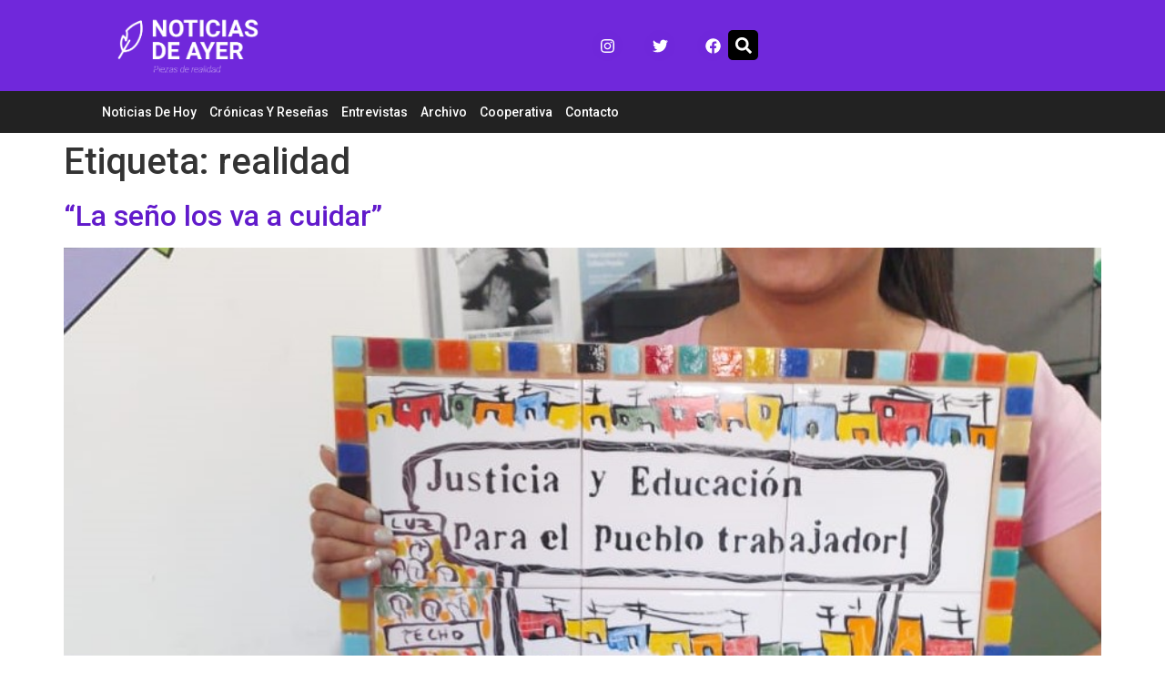

--- FILE ---
content_type: text/css
request_url: https://noticiasdeayer.com.ar/wp-content/uploads/elementor/css/post-6554.css?ver=1762257504
body_size: 1485
content:
.elementor-6554 .elementor-element.elementor-element-01f77d8{--display:flex;--min-height:100px;--flex-direction:row;--container-widget-width:calc( ( 1 - var( --container-widget-flex-grow ) ) * 100% );--container-widget-height:100%;--container-widget-flex-grow:1;--container-widget-align-self:stretch;--flex-wrap-mobile:wrap;--justify-content:center;--align-items:center;--gap:10px 10px;--row-gap:10px;--column-gap:10px;--padding-top:0px;--padding-bottom:0px;--padding-left:0px;--padding-right:0px;--z-index:0;}.elementor-6554 .elementor-element.elementor-element-01f77d8:not(.elementor-motion-effects-element-type-background), .elementor-6554 .elementor-element.elementor-element-01f77d8 > .elementor-motion-effects-container > .elementor-motion-effects-layer{background-color:var( --e-global-color-primary );}.elementor-6554 .elementor-element.elementor-element-bcbc891{--display:flex;}.elementor-widget-image .widget-image-caption{color:var( --e-global-color-text );font-family:var( --e-global-typography-text-font-family ), Sans-serif;font-weight:var( --e-global-typography-text-font-weight );}.elementor-6554 .elementor-element.elementor-element-d73f48d{margin:0px 0px calc(var(--kit-widget-spacing, 0px) + 0px) 45px;text-align:left;}.elementor-6554 .elementor-element.elementor-element-d73f48d img{width:70%;max-width:250px;filter:brightness( 200% ) contrast( 200% ) saturate( 0% ) blur( 0px ) hue-rotate( 0deg );}.elementor-6554 .elementor-element.elementor-element-d940cc8{--display:flex;--flex-direction:row;--container-widget-width:calc( ( 1 - var( --container-widget-flex-grow ) ) * 100% );--container-widget-height:100%;--container-widget-flex-grow:1;--container-widget-align-self:stretch;--flex-wrap-mobile:wrap;--justify-content:flex-end;--align-items:flex-end;}.elementor-6554 .elementor-element.elementor-element-d940cc8:not(.elementor-motion-effects-element-type-background), .elementor-6554 .elementor-element.elementor-element-d940cc8 > .elementor-motion-effects-container > .elementor-motion-effects-layer{background-color:#02010100;}.elementor-6554 .elementor-element.elementor-element-62e32b8{--grid-template-columns:repeat(3, auto);text-align:right;--icon-size:17px;--grid-column-gap:24px;--grid-row-gap:6px;}.elementor-6554 .elementor-element.elementor-element-62e32b8 .elementor-social-icon{background-color:#7028DBDE;}.elementor-6554 .elementor-element.elementor-element-62e32b8 .elementor-social-icon i{color:#FFFFFF;}.elementor-6554 .elementor-element.elementor-element-62e32b8 .elementor-social-icon svg{fill:#FFFFFF;}.elementor-widget-search-form input[type="search"].elementor-search-form__input{font-family:var( --e-global-typography-text-font-family ), Sans-serif;font-weight:var( --e-global-typography-text-font-weight );}.elementor-widget-search-form .elementor-search-form__input,
					.elementor-widget-search-form .elementor-search-form__icon,
					.elementor-widget-search-form .elementor-lightbox .dialog-lightbox-close-button,
					.elementor-widget-search-form .elementor-lightbox .dialog-lightbox-close-button:hover,
					.elementor-widget-search-form.elementor-search-form--skin-full_screen input[type="search"].elementor-search-form__input{color:var( --e-global-color-text );fill:var( --e-global-color-text );}.elementor-widget-search-form .elementor-search-form__submit{font-family:var( --e-global-typography-text-font-family ), Sans-serif;font-weight:var( --e-global-typography-text-font-weight );background-color:var( --e-global-color-secondary );}.elementor-6554 .elementor-element.elementor-element-bed5919{margin:0% 5% calc(var(--kit-widget-spacing, 0px) + 0%) 0%;}.elementor-6554 .elementor-element.elementor-element-bed5919 .elementor-search-form{text-align:center;}.elementor-6554 .elementor-element.elementor-element-bed5919 .elementor-search-form__toggle{--e-search-form-toggle-size:33px;--e-search-form-toggle-color:#FFFFFF;--e-search-form-toggle-background-color:var( --e-global-color-text );--e-search-form-toggle-border-radius:5px;}.elementor-6554 .elementor-element.elementor-element-bed5919 .elementor-search-form__input,
					.elementor-6554 .elementor-element.elementor-element-bed5919 .elementor-search-form__icon,
					.elementor-6554 .elementor-element.elementor-element-bed5919 .elementor-lightbox .dialog-lightbox-close-button,
					.elementor-6554 .elementor-element.elementor-element-bed5919 .elementor-lightbox .dialog-lightbox-close-button:hover,
					.elementor-6554 .elementor-element.elementor-element-bed5919.elementor-search-form--skin-full_screen input[type="search"].elementor-search-form__input{color:#FFFFFF;fill:#FFFFFF;}.elementor-6554 .elementor-element.elementor-element-bed5919:not(.elementor-search-form--skin-full_screen) .elementor-search-form__container{border-color:#FFFFFF;border-width:1px 1px 1px 1px;border-radius:5px;}.elementor-6554 .elementor-element.elementor-element-bed5919.elementor-search-form--skin-full_screen input[type="search"].elementor-search-form__input{border-color:#FFFFFF;border-width:1px 1px 1px 1px;border-radius:5px;}.elementor-6554 .elementor-element.elementor-element-9406f43{--display:flex;--flex-direction:row;--container-widget-width:calc( ( 1 - var( --container-widget-flex-grow ) ) * 100% );--container-widget-height:100%;--container-widget-flex-grow:1;--container-widget-align-self:stretch;--flex-wrap-mobile:wrap;--align-items:stretch;--gap:10px 10px;--row-gap:10px;--column-gap:10px;--padding-top:0px;--padding-bottom:0px;--padding-left:0px;--padding-right:0px;}.elementor-6554 .elementor-element.elementor-element-9406f43:not(.elementor-motion-effects-element-type-background), .elementor-6554 .elementor-element.elementor-element-9406f43 > .elementor-motion-effects-container > .elementor-motion-effects-layer{background-color:#222222;}.elementor-widget-nav-menu .elementor-nav-menu .elementor-item{font-family:var( --e-global-typography-primary-font-family ), Sans-serif;font-weight:var( --e-global-typography-primary-font-weight );}.elementor-widget-nav-menu .elementor-nav-menu--main .elementor-item{color:var( --e-global-color-text );fill:var( --e-global-color-text );}.elementor-widget-nav-menu .elementor-nav-menu--main .elementor-item:hover,
					.elementor-widget-nav-menu .elementor-nav-menu--main .elementor-item.elementor-item-active,
					.elementor-widget-nav-menu .elementor-nav-menu--main .elementor-item.highlighted,
					.elementor-widget-nav-menu .elementor-nav-menu--main .elementor-item:focus{color:var( --e-global-color-accent );fill:var( --e-global-color-accent );}.elementor-widget-nav-menu .elementor-nav-menu--main:not(.e--pointer-framed) .elementor-item:before,
					.elementor-widget-nav-menu .elementor-nav-menu--main:not(.e--pointer-framed) .elementor-item:after{background-color:var( --e-global-color-accent );}.elementor-widget-nav-menu .e--pointer-framed .elementor-item:before,
					.elementor-widget-nav-menu .e--pointer-framed .elementor-item:after{border-color:var( --e-global-color-accent );}.elementor-widget-nav-menu{--e-nav-menu-divider-color:var( --e-global-color-text );}.elementor-widget-nav-menu .elementor-nav-menu--dropdown .elementor-item, .elementor-widget-nav-menu .elementor-nav-menu--dropdown  .elementor-sub-item{font-family:var( --e-global-typography-accent-font-family ), Sans-serif;font-weight:var( --e-global-typography-accent-font-weight );}.elementor-6554 .elementor-element.elementor-element-3387dca{margin:0px 0px calc(var(--kit-widget-spacing, 0px) + 0px) 35px;--e-nav-menu-horizontal-menu-item-margin:calc( 0px / 2 );}.elementor-6554 .elementor-element.elementor-element-3387dca .elementor-menu-toggle{margin:0 auto;background-color:#02010100;}.elementor-6554 .elementor-element.elementor-element-3387dca .elementor-nav-menu .elementor-item{font-family:"Roboto", Sans-serif;font-size:14px;font-weight:500;text-transform:capitalize;}.elementor-6554 .elementor-element.elementor-element-3387dca .elementor-nav-menu--main .elementor-item{color:#FFFFFF;fill:#FFFFFF;padding-left:7px;padding-right:7px;}.elementor-6554 .elementor-element.elementor-element-3387dca .elementor-nav-menu--main .elementor-item:hover,
					.elementor-6554 .elementor-element.elementor-element-3387dca .elementor-nav-menu--main .elementor-item.elementor-item-active,
					.elementor-6554 .elementor-element.elementor-element-3387dca .elementor-nav-menu--main .elementor-item.highlighted,
					.elementor-6554 .elementor-element.elementor-element-3387dca .elementor-nav-menu--main .elementor-item:focus{color:var( --e-global-color-primary );fill:var( --e-global-color-primary );}.elementor-6554 .elementor-element.elementor-element-3387dca .elementor-nav-menu--main:not(.e--pointer-framed) .elementor-item:before,
					.elementor-6554 .elementor-element.elementor-element-3387dca .elementor-nav-menu--main:not(.e--pointer-framed) .elementor-item:after{background-color:var( --e-global-color-primary );}.elementor-6554 .elementor-element.elementor-element-3387dca .e--pointer-framed .elementor-item:before,
					.elementor-6554 .elementor-element.elementor-element-3387dca .e--pointer-framed .elementor-item:after{border-color:var( --e-global-color-primary );}.elementor-6554 .elementor-element.elementor-element-3387dca .elementor-nav-menu--main .elementor-item.elementor-item-active{color:var( --e-global-color-primary );}.elementor-6554 .elementor-element.elementor-element-3387dca .elementor-nav-menu--main:not(.e--pointer-framed) .elementor-item.elementor-item-active:before,
					.elementor-6554 .elementor-element.elementor-element-3387dca .elementor-nav-menu--main:not(.e--pointer-framed) .elementor-item.elementor-item-active:after{background-color:var( --e-global-color-primary );}.elementor-6554 .elementor-element.elementor-element-3387dca .e--pointer-framed .elementor-item.elementor-item-active:before,
					.elementor-6554 .elementor-element.elementor-element-3387dca .e--pointer-framed .elementor-item.elementor-item-active:after{border-color:var( --e-global-color-primary );}.elementor-6554 .elementor-element.elementor-element-3387dca .elementor-nav-menu--main:not(.elementor-nav-menu--layout-horizontal) .elementor-nav-menu > li:not(:last-child){margin-bottom:0px;}.elementor-6554 .elementor-element.elementor-element-3387dca .elementor-nav-menu--dropdown a, .elementor-6554 .elementor-element.elementor-element-3387dca .elementor-menu-toggle{color:#FFFFFF;}.elementor-6554 .elementor-element.elementor-element-3387dca .elementor-nav-menu--dropdown{background-color:#222222;}.elementor-6554 .elementor-element.elementor-element-3387dca .elementor-nav-menu--dropdown a:hover,
					.elementor-6554 .elementor-element.elementor-element-3387dca .elementor-nav-menu--dropdown a.elementor-item-active,
					.elementor-6554 .elementor-element.elementor-element-3387dca .elementor-nav-menu--dropdown a.highlighted{background-color:var( --e-global-color-66c3c28 );}.elementor-6554 .elementor-element.elementor-element-3387dca .elementor-nav-menu--dropdown a.elementor-item-active{background-color:var( --e-global-color-66c3c28 );}.elementor-6554 .elementor-element.elementor-element-3387dca .elementor-nav-menu--dropdown .elementor-item, .elementor-6554 .elementor-element.elementor-element-3387dca .elementor-nav-menu--dropdown  .elementor-sub-item{font-family:"Montserrat", Sans-serif;font-weight:700;text-transform:uppercase;}.elementor-6554 .elementor-element.elementor-element-3387dca div.elementor-menu-toggle{color:#E9E4E4;}.elementor-6554 .elementor-element.elementor-element-3387dca div.elementor-menu-toggle svg{fill:#E9E4E4;}.elementor-6554 .elementor-element.elementor-element-3387dca .elementor-menu-toggle:hover{background-color:#02010100;}.elementor-theme-builder-content-area{height:400px;}.elementor-location-header:before, .elementor-location-footer:before{content:"";display:table;clear:both;}@media(min-width:768px){.elementor-6554 .elementor-element.elementor-element-bcbc891{--width:50%;}.elementor-6554 .elementor-element.elementor-element-d940cc8{--width:50%;}}@media(max-width:767px){.elementor-6554 .elementor-element.elementor-element-01f77d8{--align-items:center;--container-widget-width:calc( ( 1 - var( --container-widget-flex-grow ) ) * 100% );}.elementor-6554 .elementor-element.elementor-element-d73f48d{margin:10px 10px calc(var(--kit-widget-spacing, 0px) + 10px) 10px;text-align:center;}.elementor-6554 .elementor-element.elementor-element-d73f48d img{width:60%;}.elementor-6554 .elementor-element.elementor-element-d940cc8{--justify-content:center;--align-items:center;--container-widget-width:calc( ( 1 - var( --container-widget-flex-grow ) ) * 100% );}.elementor-6554 .elementor-element.elementor-element-9406f43{--margin-top:0px;--margin-bottom:0px;--margin-left:0px;--margin-right:0px;}.elementor-6554 .elementor-element.elementor-element-3387dca{width:100%;max-width:100%;margin:5px 5px calc(var(--kit-widget-spacing, 0px) + 5px) 5px;}.elementor-6554 .elementor-element.elementor-element-3387dca .elementor-nav-menu--dropdown a{padding-left:0px;padding-right:0px;padding-top:10px;padding-bottom:10px;}.elementor-6554 .elementor-element.elementor-element-3387dca .elementor-nav-menu--main > .elementor-nav-menu > li > .elementor-nav-menu--dropdown, .elementor-6554 .elementor-element.elementor-element-3387dca .elementor-nav-menu__container.elementor-nav-menu--dropdown{margin-top:0px !important;}}/* Start custom CSS for nav-menu, class: .elementor-element-3387dca */#menu .elementor-item::after{
    margin-bottom: 12px;
}/* End custom CSS */

--- FILE ---
content_type: text/css
request_url: https://noticiasdeayer.com.ar/wp-content/uploads/elementor/css/post-6684.css?ver=1762257504
body_size: 1596
content:
.elementor-6684 .elementor-element.elementor-element-1a99a88{--display:flex;--flex-direction:row;--container-widget-width:initial;--container-widget-height:100%;--container-widget-flex-grow:1;--container-widget-align-self:stretch;--flex-wrap-mobile:wrap;--padding-top:3%;--padding-bottom:0%;--padding-left:0%;--padding-right:0%;}.elementor-6684 .elementor-element.elementor-element-1a99a88:not(.elementor-motion-effects-element-type-background), .elementor-6684 .elementor-element.elementor-element-1a99a88 > .elementor-motion-effects-container > .elementor-motion-effects-layer{background-color:var( --e-global-color-secondary );}.elementor-6684 .elementor-element.elementor-element-f84e275{--display:flex;--margin-top:0px;--margin-bottom:0px;--margin-left:0px;--margin-right:80px;}.elementor-6684 .elementor-element.elementor-element-f84e275.e-con{--flex-grow:0;--flex-shrink:0;}.elementor-widget-image .widget-image-caption{color:var( --e-global-color-text );font-family:var( --e-global-typography-text-font-family ), Sans-serif;font-weight:var( --e-global-typography-text-font-weight );}.elementor-6684 .elementor-element.elementor-element-1ae7ebf{text-align:left;}.elementor-widget-text-editor{color:var( --e-global-color-text );font-family:var( --e-global-typography-text-font-family ), Sans-serif;font-weight:var( --e-global-typography-text-font-weight );}.elementor-widget-text-editor.elementor-drop-cap-view-stacked .elementor-drop-cap{background-color:var( --e-global-color-primary );}.elementor-widget-text-editor.elementor-drop-cap-view-framed .elementor-drop-cap, .elementor-widget-text-editor.elementor-drop-cap-view-default .elementor-drop-cap{color:var( --e-global-color-primary );border-color:var( --e-global-color-primary );}.elementor-6684 .elementor-element.elementor-element-254e278{color:rgba(255,255,255,0.79);font-family:"Montserrat", Sans-serif;font-size:14px;line-height:1.7em;}.elementor-6684 .elementor-element.elementor-element-4721aef{--display:flex;}.elementor-6684 .elementor-element.elementor-element-4721aef.e-con{--flex-grow:0;--flex-shrink:0;}.elementor-widget-heading .elementor-heading-title{font-family:var( --e-global-typography-primary-font-family ), Sans-serif;font-weight:var( --e-global-typography-primary-font-weight );color:var( --e-global-color-primary );}.elementor-6684 .elementor-element.elementor-element-29017c9 .elementor-heading-title{font-family:"Roboto", Sans-serif;font-size:18px;font-weight:600;color:#ffffff;}.elementor-widget-icon-list .elementor-icon-list-item:not(:last-child):after{border-color:var( --e-global-color-text );}.elementor-widget-icon-list .elementor-icon-list-icon i{color:var( --e-global-color-primary );}.elementor-widget-icon-list .elementor-icon-list-icon svg{fill:var( --e-global-color-primary );}.elementor-widget-icon-list .elementor-icon-list-item > .elementor-icon-list-text, .elementor-widget-icon-list .elementor-icon-list-item > a{font-family:var( --e-global-typography-text-font-family ), Sans-serif;font-weight:var( --e-global-typography-text-font-weight );}.elementor-widget-icon-list .elementor-icon-list-text{color:var( --e-global-color-secondary );}.elementor-6684 .elementor-element.elementor-element-3b15200 .elementor-icon-list-items:not(.elementor-inline-items) .elementor-icon-list-item:not(:last-child){padding-bottom:calc(5px/2);}.elementor-6684 .elementor-element.elementor-element-3b15200 .elementor-icon-list-items:not(.elementor-inline-items) .elementor-icon-list-item:not(:first-child){margin-top:calc(5px/2);}.elementor-6684 .elementor-element.elementor-element-3b15200 .elementor-icon-list-items.elementor-inline-items .elementor-icon-list-item{margin-right:calc(5px/2);margin-left:calc(5px/2);}.elementor-6684 .elementor-element.elementor-element-3b15200 .elementor-icon-list-items.elementor-inline-items{margin-right:calc(-5px/2);margin-left:calc(-5px/2);}body.rtl .elementor-6684 .elementor-element.elementor-element-3b15200 .elementor-icon-list-items.elementor-inline-items .elementor-icon-list-item:after{left:calc(-5px/2);}body:not(.rtl) .elementor-6684 .elementor-element.elementor-element-3b15200 .elementor-icon-list-items.elementor-inline-items .elementor-icon-list-item:after{right:calc(-5px/2);}.elementor-6684 .elementor-element.elementor-element-3b15200 .elementor-icon-list-icon i{transition:color 0.3s;}.elementor-6684 .elementor-element.elementor-element-3b15200 .elementor-icon-list-icon svg{transition:fill 0.3s;}.elementor-6684 .elementor-element.elementor-element-3b15200{--e-icon-list-icon-size:0px;--icon-vertical-offset:0px;}.elementor-6684 .elementor-element.elementor-element-3b15200 .elementor-icon-list-icon{padding-right:0px;}.elementor-6684 .elementor-element.elementor-element-3b15200 .elementor-icon-list-item > .elementor-icon-list-text, .elementor-6684 .elementor-element.elementor-element-3b15200 .elementor-icon-list-item > a{font-family:"Montserrat", Sans-serif;font-size:15px;font-weight:500;}.elementor-6684 .elementor-element.elementor-element-3b15200 .elementor-icon-list-text{color:rgba(255,255,255,0.79);transition:color 0.3s;}.elementor-6684 .elementor-element.elementor-element-1af01b7{--display:flex;}.elementor-6684 .elementor-element.elementor-element-bb316db .elementor-heading-title{font-family:"Roboto", Sans-serif;font-size:18px;font-weight:600;color:#ffffff;}.elementor-6684 .elementor-element.elementor-element-eac1902 .elementor-icon-list-items:not(.elementor-inline-items) .elementor-icon-list-item:not(:last-child){padding-bottom:calc(5px/2);}.elementor-6684 .elementor-element.elementor-element-eac1902 .elementor-icon-list-items:not(.elementor-inline-items) .elementor-icon-list-item:not(:first-child){margin-top:calc(5px/2);}.elementor-6684 .elementor-element.elementor-element-eac1902 .elementor-icon-list-items.elementor-inline-items .elementor-icon-list-item{margin-right:calc(5px/2);margin-left:calc(5px/2);}.elementor-6684 .elementor-element.elementor-element-eac1902 .elementor-icon-list-items.elementor-inline-items{margin-right:calc(-5px/2);margin-left:calc(-5px/2);}body.rtl .elementor-6684 .elementor-element.elementor-element-eac1902 .elementor-icon-list-items.elementor-inline-items .elementor-icon-list-item:after{left:calc(-5px/2);}body:not(.rtl) .elementor-6684 .elementor-element.elementor-element-eac1902 .elementor-icon-list-items.elementor-inline-items .elementor-icon-list-item:after{right:calc(-5px/2);}.elementor-6684 .elementor-element.elementor-element-eac1902 .elementor-icon-list-icon i{transition:color 0.3s;}.elementor-6684 .elementor-element.elementor-element-eac1902 .elementor-icon-list-icon svg{transition:fill 0.3s;}.elementor-6684 .elementor-element.elementor-element-eac1902{--e-icon-list-icon-size:0px;--icon-vertical-offset:0px;}.elementor-6684 .elementor-element.elementor-element-eac1902 .elementor-icon-list-icon{padding-right:0px;}.elementor-6684 .elementor-element.elementor-element-eac1902 .elementor-icon-list-item > .elementor-icon-list-text, .elementor-6684 .elementor-element.elementor-element-eac1902 .elementor-icon-list-item > a{font-family:"Montserrat", Sans-serif;font-size:15px;font-weight:500;}.elementor-6684 .elementor-element.elementor-element-eac1902 .elementor-icon-list-text{color:rgba(255,255,255,0.79);transition:color 0.3s;}.elementor-6684 .elementor-element.elementor-element-511eb26 .elementor-heading-title{font-family:"Roboto", Sans-serif;font-size:18px;font-weight:600;color:#ffffff;}.elementor-6684 .elementor-element.elementor-element-18f8bdc .elementor-icon-list-items:not(.elementor-inline-items) .elementor-icon-list-item:not(:last-child){padding-bottom:calc(5px/2);}.elementor-6684 .elementor-element.elementor-element-18f8bdc .elementor-icon-list-items:not(.elementor-inline-items) .elementor-icon-list-item:not(:first-child){margin-top:calc(5px/2);}.elementor-6684 .elementor-element.elementor-element-18f8bdc .elementor-icon-list-items.elementor-inline-items .elementor-icon-list-item{margin-right:calc(5px/2);margin-left:calc(5px/2);}.elementor-6684 .elementor-element.elementor-element-18f8bdc .elementor-icon-list-items.elementor-inline-items{margin-right:calc(-5px/2);margin-left:calc(-5px/2);}body.rtl .elementor-6684 .elementor-element.elementor-element-18f8bdc .elementor-icon-list-items.elementor-inline-items .elementor-icon-list-item:after{left:calc(-5px/2);}body:not(.rtl) .elementor-6684 .elementor-element.elementor-element-18f8bdc .elementor-icon-list-items.elementor-inline-items .elementor-icon-list-item:after{right:calc(-5px/2);}.elementor-6684 .elementor-element.elementor-element-18f8bdc .elementor-icon-list-icon i{transition:color 0.3s;}.elementor-6684 .elementor-element.elementor-element-18f8bdc .elementor-icon-list-icon svg{transition:fill 0.3s;}.elementor-6684 .elementor-element.elementor-element-18f8bdc{--e-icon-list-icon-size:0px;--icon-vertical-offset:0px;}.elementor-6684 .elementor-element.elementor-element-18f8bdc .elementor-icon-list-icon{padding-right:0px;}.elementor-6684 .elementor-element.elementor-element-18f8bdc .elementor-icon-list-item > .elementor-icon-list-text, .elementor-6684 .elementor-element.elementor-element-18f8bdc .elementor-icon-list-item > a{font-family:"Montserrat", Sans-serif;font-size:15px;font-weight:500;}.elementor-6684 .elementor-element.elementor-element-18f8bdc .elementor-icon-list-text{color:rgba(255,255,255,0.79);transition:color 0.3s;}.elementor-6684 .elementor-element.elementor-element-9ea1cac{--display:flex;}.elementor-6684 .elementor-element.elementor-element-4a97e8e .elementor-heading-title{font-family:"Roboto", Sans-serif;font-size:18px;font-weight:600;color:#ffffff;}.elementor-6684 .elementor-element.elementor-element-d6f018d .elementor-icon-list-items:not(.elementor-inline-items) .elementor-icon-list-item:not(:last-child){padding-bottom:calc(5px/2);}.elementor-6684 .elementor-element.elementor-element-d6f018d .elementor-icon-list-items:not(.elementor-inline-items) .elementor-icon-list-item:not(:first-child){margin-top:calc(5px/2);}.elementor-6684 .elementor-element.elementor-element-d6f018d .elementor-icon-list-items.elementor-inline-items .elementor-icon-list-item{margin-right:calc(5px/2);margin-left:calc(5px/2);}.elementor-6684 .elementor-element.elementor-element-d6f018d .elementor-icon-list-items.elementor-inline-items{margin-right:calc(-5px/2);margin-left:calc(-5px/2);}body.rtl .elementor-6684 .elementor-element.elementor-element-d6f018d .elementor-icon-list-items.elementor-inline-items .elementor-icon-list-item:after{left:calc(-5px/2);}body:not(.rtl) .elementor-6684 .elementor-element.elementor-element-d6f018d .elementor-icon-list-items.elementor-inline-items .elementor-icon-list-item:after{right:calc(-5px/2);}.elementor-6684 .elementor-element.elementor-element-d6f018d .elementor-icon-list-icon i{transition:color 0.3s;}.elementor-6684 .elementor-element.elementor-element-d6f018d .elementor-icon-list-icon svg{transition:fill 0.3s;}.elementor-6684 .elementor-element.elementor-element-d6f018d{--e-icon-list-icon-size:0px;--icon-vertical-offset:0px;}.elementor-6684 .elementor-element.elementor-element-d6f018d .elementor-icon-list-icon{padding-right:0px;}.elementor-6684 .elementor-element.elementor-element-d6f018d .elementor-icon-list-item > .elementor-icon-list-text, .elementor-6684 .elementor-element.elementor-element-d6f018d .elementor-icon-list-item > a{font-family:"Montserrat", Sans-serif;font-size:15px;font-weight:500;}.elementor-6684 .elementor-element.elementor-element-d6f018d .elementor-icon-list-text{color:rgba(255,255,255,0.79);transition:color 0.3s;}.elementor-6684 .elementor-element.elementor-element-a059f9e .elementor-heading-title{font-family:"Roboto", Sans-serif;font-size:18px;font-weight:600;color:#ffffff;}.elementor-6684 .elementor-element.elementor-element-63b4b63{color:rgba(255,255,255,0.79);font-size:14px;line-height:1.7em;}.elementor-6684 .elementor-element.elementor-element-1cab1f6{--display:flex;--flex-direction:row;--container-widget-width:calc( ( 1 - var( --container-widget-flex-grow ) ) * 100% );--container-widget-height:100%;--container-widget-flex-grow:1;--container-widget-align-self:stretch;--flex-wrap-mobile:wrap;--align-items:stretch;--gap:0px 0px;--row-gap:0px;--column-gap:0px;--padding-top:25px;--padding-bottom:25px;--padding-left:0px;--padding-right:0px;}.elementor-6684 .elementor-element.elementor-element-1cab1f6:not(.elementor-motion-effects-element-type-background), .elementor-6684 .elementor-element.elementor-element-1cab1f6 > .elementor-motion-effects-container > .elementor-motion-effects-layer{background-color:#222222;}.elementor-6684 .elementor-element.elementor-element-3663184{--display:flex;}.elementor-widget-divider{--divider-color:var( --e-global-color-secondary );}.elementor-widget-divider .elementor-divider__text{color:var( --e-global-color-secondary );font-family:var( --e-global-typography-secondary-font-family ), Sans-serif;font-weight:var( --e-global-typography-secondary-font-weight );}.elementor-widget-divider.elementor-view-stacked .elementor-icon{background-color:var( --e-global-color-secondary );}.elementor-widget-divider.elementor-view-framed .elementor-icon, .elementor-widget-divider.elementor-view-default .elementor-icon{color:var( --e-global-color-secondary );border-color:var( --e-global-color-secondary );}.elementor-widget-divider.elementor-view-framed .elementor-icon, .elementor-widget-divider.elementor-view-default .elementor-icon svg{fill:var( --e-global-color-secondary );}.elementor-6684 .elementor-element.elementor-element-d85b9fe{--divider-border-style:solid;--divider-color:rgba(255,255,255,0.21);--divider-border-width:1px;}.elementor-6684 .elementor-element.elementor-element-d85b9fe .elementor-divider-separator{width:100%;}.elementor-6684 .elementor-element.elementor-element-d85b9fe .elementor-divider{padding-block-start:15px;padding-block-end:15px;}.elementor-6684 .elementor-element.elementor-element-417f055{--display:flex;--flex-direction:row;--container-widget-width:calc( ( 1 - var( --container-widget-flex-grow ) ) * 100% );--container-widget-height:100%;--container-widget-flex-grow:1;--container-widget-align-self:stretch;--flex-wrap-mobile:wrap;--align-items:stretch;--gap:10px 10px;--row-gap:10px;--column-gap:10px;}.elementor-6684 .elementor-element.elementor-element-df8c008{--display:flex;}.elementor-6684 .elementor-element.elementor-element-dde7ce8 .elementor-heading-title{font-family:"Montserrat", Sans-serif;font-size:14px;font-weight:300;color:rgba(255,255,255,0.39);}.elementor-6684 .elementor-element.elementor-element-059e260{--display:flex;}.elementor-6684 .elementor-element.elementor-element-e08b807{--grid-template-columns:repeat(0, auto);text-align:right;--icon-size:15px;--grid-column-gap:24px;--grid-row-gap:0px;}.elementor-6684 .elementor-element.elementor-element-e08b807 .elementor-social-icon{background-color:rgba(0,0,0,0);--icon-padding:0em;}.elementor-6684 .elementor-element.elementor-element-e08b807 .elementor-social-icon i{color:var( --e-global-color-primary );}.elementor-6684 .elementor-element.elementor-element-e08b807 .elementor-social-icon svg{fill:var( --e-global-color-primary );}.elementor-6684 .elementor-element.elementor-element-e08b807 .elementor-social-icon:hover i{color:#FFFFFF;}.elementor-6684 .elementor-element.elementor-element-e08b807 .elementor-social-icon:hover svg{fill:#FFFFFF;}.elementor-theme-builder-content-area{height:400px;}.elementor-location-header:before, .elementor-location-footer:before{content:"";display:table;clear:both;}@media(max-width:1024px){.elementor-6684 .elementor-element.elementor-element-f84e275{--margin-top:30px;--margin-bottom:30px;--margin-left:0px;--margin-right:0px;}.elementor-6684 .elementor-element.elementor-element-1ae7ebf img{width:40%;}.elementor-6684 .elementor-element.elementor-element-3b15200 .elementor-icon-list-item > .elementor-icon-list-text, .elementor-6684 .elementor-element.elementor-element-3b15200 .elementor-icon-list-item > a{font-size:13px;}.elementor-6684 .elementor-element.elementor-element-eac1902 .elementor-icon-list-item > .elementor-icon-list-text, .elementor-6684 .elementor-element.elementor-element-eac1902 .elementor-icon-list-item > a{font-size:13px;}.elementor-6684 .elementor-element.elementor-element-18f8bdc .elementor-icon-list-item > .elementor-icon-list-text, .elementor-6684 .elementor-element.elementor-element-18f8bdc .elementor-icon-list-item > a{font-size:13px;}.elementor-6684 .elementor-element.elementor-element-d6f018d .elementor-icon-list-item > .elementor-icon-list-text, .elementor-6684 .elementor-element.elementor-element-d6f018d .elementor-icon-list-item > a{font-size:13px;}.elementor-6684 .elementor-element.elementor-element-1cab1f6{--padding-top:30px;--padding-bottom:0px;--padding-left:20px;--padding-right:20px;}.elementor-6684 .elementor-element.elementor-element-417f055{--padding-top:0px;--padding-bottom:020px;--padding-left:0px;--padding-right:0px;}.elementor-6684 .elementor-element.elementor-element-dde7ce8 .elementor-heading-title{font-size:12px;}}@media(min-width:768px){.elementor-6684 .elementor-element.elementor-element-f84e275{--width:20.429%;}.elementor-6684 .elementor-element.elementor-element-4721aef{--width:16.431%;}.elementor-6684 .elementor-element.elementor-element-df8c008{--width:56.579%;}.elementor-6684 .elementor-element.elementor-element-059e260{--width:43.377%;}}@media(max-width:1024px) and (min-width:768px){.elementor-6684 .elementor-element.elementor-element-f84e275{--width:100%;}.elementor-6684 .elementor-element.elementor-element-4721aef{--width:25%;}}@media(max-width:767px){.elementor-6684 .elementor-element.elementor-element-1a99a88{--padding-top:20%;--padding-bottom:0%;--padding-left:0%;--padding-right:0%;}.elementor-6684 .elementor-element.elementor-element-f84e275{--margin-top:0px;--margin-bottom:30px;--margin-left:0px;--margin-right:0px;--padding-top:0px;--padding-bottom:0px;--padding-left:0px;--padding-right:0px;}.elementor-6684 .elementor-element.elementor-element-254e278{padding:0px 10px 10px 10px;font-size:14px;}.elementor-6684 .elementor-element.elementor-element-4721aef{--width:35%;}.elementor-6684 .elementor-element.elementor-element-1af01b7{--width:45%;}.elementor-6684 .elementor-element.elementor-element-1cab1f6{--padding-top:0px;--padding-bottom:0px;--padding-left:20px;--padding-right:20px;}.elementor-6684 .elementor-element.elementor-element-3663184{--padding-top:25px;--padding-bottom:0px;--padding-left:0px;--padding-right:0px;}.elementor-6684 .elementor-element.elementor-element-417f055{--margin-top:0px;--margin-bottom:20px;--margin-left:0px;--margin-right:0px;}.elementor-6684 .elementor-element.elementor-element-dde7ce8{text-align:center;}.elementor-6684 .elementor-element.elementor-element-059e260{--padding-top:0px;--padding-bottom:0px;--padding-left:0px;--padding-right:0px;}.elementor-6684 .elementor-element.elementor-element-e08b807{text-align:center;padding:15px 0px 0px 0px;}}